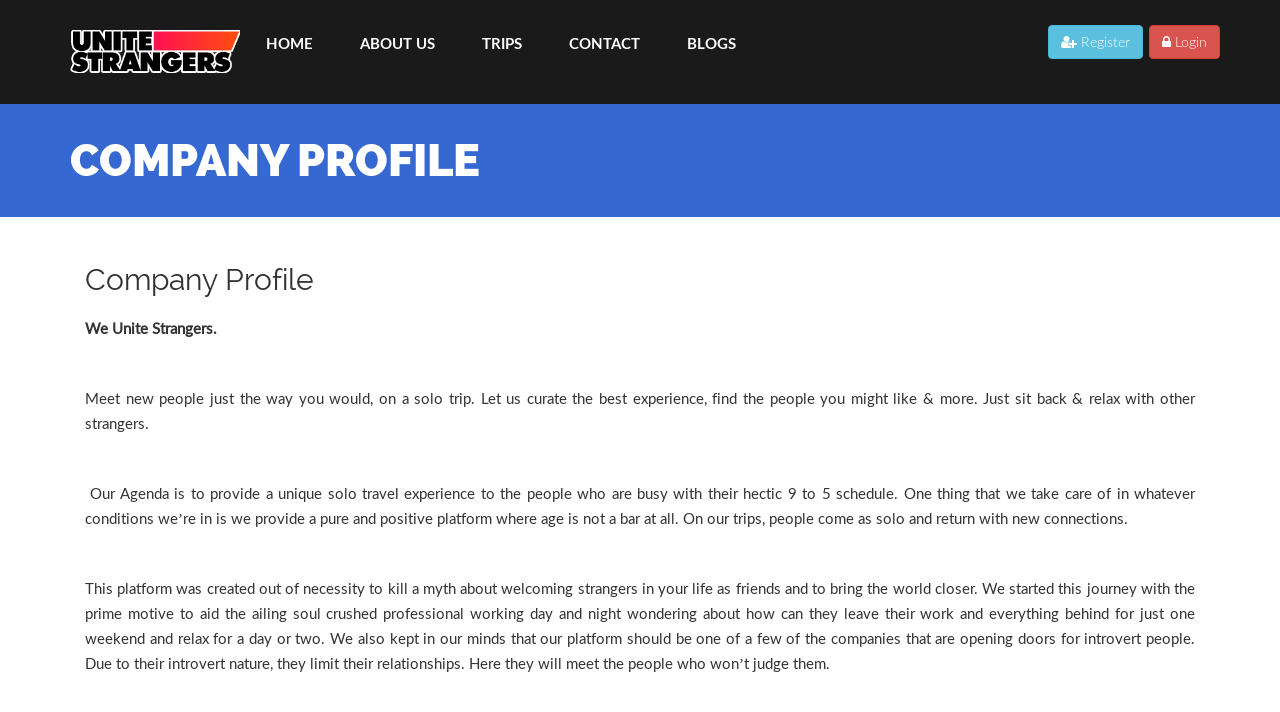

--- FILE ---
content_type: text/html; charset=UTF-8
request_url: https://unitestrangers.com/company-profile.html
body_size: 12215
content:
<!DOCTYPE html>
<html lang="en">

<meta http-equiv="content-type" content="text/html;charset=UTF-8" />
<head>
    <meta charset="utf-8" />
    <meta http-equiv="X-UA-Compatible" content="IE=edge" />
    <meta name="viewport" content="width=device-width, initial-scale=1" />
    <!-- The above 3 meta tags *must* come first in the head; any other head content must come *after* these tags -->
    <title>Unite Strangers | Company Profile</title>
    <link rel="icon" href="assets/images/favicon.png">
    <!-- Bootstrap -->
    <link href="assets/css/bootstrap.min.css" rel="stylesheet" />
    <!--Custom template CSS-->
     <link href="style.css" rel="stylesheet" />
      <!--Custom template CSS Responsive-->
      <link href="assets/webcss/site-responsive.css" rel="stylesheet" />
     <!--Owsome Fonts -->
     <link rel="stylesheet" href="assets/font-awesome/css/font-awesome.min.css" />
      <!-- Important Owl stylesheet -->
    <link rel="stylesheet" href="assets/owlslider/owl-carousel/owl.carousel.css" />
     
    <!-- Default template -->
    <link rel="stylesheet" href="assets/owlslider/owl-carousel/owl.template.css" />

   <!-- HTML5 shim and Respond.js for IE8 support of HTML5 elements and media queries -->
    <!-- WARNING: Respond.js doesn't work if you view the page via file:// -->
    <!--[if lt IE 9]>
      <script src="https://oss.maxcdn.com/html5shiv/3.7.3/html5shiv.min.js"></script>
      <script src="https://oss.maxcdn.com/respond/1.4.2/respond.min.js"></script>
    <![endif]-->
  </head>

<body class="title-image">
	<!-- Header Image Or May be Slider-->
    	<div id="header" class="container-fluid pages">
              <div class="row">
             <!-- Header Image Or May be Slider-->
                <div class="top_header">
                    <nav class="navbar navbar-fixed-top">
                          
<div class="container">
    <div class="logo">
        <a href="index.html"><img src="assets/images/logo.png" alt="Unite Strangers Logo" /> </a>
    </div>
    <div class="logins">
        <a href="register.php" class="btn btn-info"><i class="fa fa-user-plus"></i> Register</a>&nbsp;<a href="login.php" class="btn btn-danger"><i class="fa fa-lock"></i> Login</a>    </div>
    <!-- Brand and toggle get grouped for better mobile display -->
    <div class="navbar-header">
        <button type="button" class="navbar-toggle collapsed" data-toggle="collapse" data-target="#bs-example-navbar-collapse-1" aria-expanded="false">
            <span class="sr-only">Toggle navigation</span>
            <span class="icon-bar"></span>
            <span class="icon-bar"></span>
            <span class="icon-bar"></span>
        </button>
    </div>

    <!-- Collect the nav links, forms, and other content for toggling -->
    <div class="collapse navbar-collapse" id="bs-example-navbar-collapse-1">

        <ul class="nav navbar-nav">

            <li><a href="index.html">HOME</a></li>
<li class='dropdown' ><a href='#'  >About Us</a><ul class='dropdown-menu' role='menu'><li><a href='company-profile.html'>Company Profile</a></li></ul></li><!--            <li class="dropdown">
                <a href="#" class="dropdown-toggle" data-toggle="dropdown" role="button" aria-haspopup="true" aria-expanded="false">About Us</a>
                <ul class="dropdown-menu">
                    <li><a href="index.html">Company Profile</a></li>
                    <li><a href="index.html">Mission and Vision</a></li>
                    <li><a href="index.html">Why Choose Us?</a></li>
                </ul>
            </li>
            <li class="dropdown">
                <a href="#" class="dropdown-toggle" data-toggle="dropdown" role="button" aria-haspopup="true" aria-expanded="false">Trips</a>
                <ul class="dropdown-menu">
                    <li><a href="trips-upcoming.php">Upcoming Trips</a></li>
                    <li><a href="trips-recent.php">Recent Trips</a></li>
                </ul>
            </li>
            <li><a href="index.html">Membership</a></li>
            <li><a href="index.html">How It Works</a></li>-->
            <li class="dropdown">
                <a href="#" class="dropdown-toggle" data-toggle="dropdown" role="button" aria-haspopup="true" aria-expanded="false">Trips</a>
                <ul class="dropdown-menu">
                    <li><a href="trips-upcoming.php">Upcoming Trips</a></li>
                    <li><a href="trips-recent.php">Recent Trips</a></li>
                </ul>
            </li>
            <li><a href="contact.html">Contact</a></li><li><a href="https://unitestrangers.com/blogs/">Blogs</a></li>            
            
            
        </ul>
    </div><!-- navbar-collapse -->


</div>
<!-- container-fluid -->                    </nav>
                 </div>
                 
                
            </div>
       	</div>
	<!-- Header Image Or May be Slider-->
    
    <!--header section -->
    	<div class="container-fluid page-title">
			<div class="row blue-banner">
            	<div class="container main-container">
                	<div class="col-lg-12 col-md-12 col-sm-12">
                		<h3 class="white-heading">Company Profile</h3>
                    </div>
                </div>
            </div> 
        </div> 
  	 <!--header section -->
    
    
   <!-- full width section -->
    	<div class="container-fluid white-bg">
        	<div class="row">
            	<div class="container">
                    <div class="col-lg-12 col-md-12 col-sm-12 col-xs-12">
                        <div class="content">
                            <h2>Company Profile</h2>
                            <p><p class="p1"><strong>We Unite Strangers.</strong></p>
<p class="p2">&nbsp;</p>
<p class="p1">Meet new people just the way you would, on a solo trip. Let us curate the best experience, find the people you might like &amp; more. Just sit back &amp; relax with other strangers.</p>
<p class="p2">&nbsp;</p>
<p class="p1"><span class="Apple-converted-space">&nbsp;</span>Our Agenda is to provide a unique solo travel experience to the people who are busy with their hectic 9 to 5 schedule. One thing that we take care of in whatever conditions we&rsquo;re in is we provide a pure and positive platform where age is not a bar at all. On our trips, people come as solo and return with new connections.<span class="Apple-converted-space">&nbsp;</span></p>
<p class="p2">&nbsp;</p>
<p class="p1">This platform was created out of necessity to kill a myth about welcoming strangers in your life as friends and to bring the world closer. We started this journey with the prime motive to aid the ailing soul crushed professional working day and night wondering about how can they leave their work and everything behind for just one weekend and relax for a day or two. We also kept in our minds that our platform should be one of a few of the companies that are opening doors for introvert people. Due to their introvert nature, they limit their relationships. Here they will meet the people who won&rsquo;t judge them.</p></p>
                        </div>
                    </div>
                    
                    
                    
                    
               </div>
            </div>
        </div>
    <hr/>
   <!-- full width section -->
 	<!--Footer Area-->
   		<div class="container-fluid footer">
        	<div class="row">
    <div class="container main-container-home">
        <div class="col-lg-3 col-md-3 col-sm-3 col-xs-12">
            <h3>Browse</h3>
            <ul class="list-group">
                <li><a href="index.html">Home</a></li>
                 <li><a href='refund-policy.html'>Refund Policy</a></li>                <li><a href="contact.html">Contact Us</a></li>


            </ul>
        </div>
        <!---Footer Column 01-->
        <div class="col-lg-3 col-md-3 col-sm-3 col-xs-12">
            <h3>Members</h3>
            <ul class="list-group">
                <li><a href="login.php">Login</a></li>
                <li><a href="register.php">Register</a></li>
                <li><a href="forgot-password.php">Forgot Password</a></li>
                <li><a href="page-4.html">Membership Benefits</a></li>
<!--                <li><a href="page-5.html">How It Works</a></li>-->

            </ul>
        </div>
        <!---Footer Column 01-->
        <div class="col-lg-3 col-md-3 col-sm-3 col-xs-12">
            <h3>Contact With Us</h3>
            <p>LGF-19, Mark Mall, Sector 4B Vasundhara, Ghaziabad-201012
Ghaziabad, Uttar Pradesh 201012</p> 
            <p>+91 9899105550</p>
            <p>info@unitestrangers.com</p>
            <p>https://www.unitestrangers.com</p>
        </div>
        <!---Footer Column 01-->
        <div class="col-lg-3 col-md-3 col-sm-3 col-xs-12">
            <h3>About Us</h3>
            <p>Meet new people just the way you would, on a solo trip. Let us curate the best experience, find the people you might like & more. Just sit back & relax with other strangers.</p>
        </div>

    </div>
</div>

<script async>(function(w, d) { w.CollectId = "5b68854bb444bd1d1c409cd9"; var h = d.head || d.getElementsByTagName("head")[0]; var s = d.createElement("script"); s.setAttribute("type", "text/javascript"); s.setAttribute("src", "https://collectcdn.com/launcher.js"); h.appendChild(s); })(window, document);</script>        </div>
    <!--Footer Area--> 
    <!--Last Footer Area---->
    	<div class="container-fluid footer last-footer ">
        	<div class="row">
            <div class="container main-container">
            	<div class="col-lg-9 col-md-3 col-sm-9 col-xs-6" >
                    <p class="copyright">Copyright &copy;  Unite Strangers. All Rights Reserved.<br/>
                    Powered By <a href="https://algowid.net">AlgoWid Technologies</a>
                    </p>
                </div>
                <div class="col-lg-3 col-md-3 col-sm-3 col-xs-6">
                    Connect With Us<br/>
                    <ul class="list-group">
                    	<li><a href="https://www.facebook.com/Unite-Strangers-150448028925090/"><i class="fa fa-facebook"></i></a></li>
                        <li><a href="https://www.instagram.com/unitestrangers/"><i class="fa fa-instagram"></i></a></li>
                        <li><a href="https://twitter.com/unite_strangers?lang=en"><i class="fa fa-twitter"></i></a></li>
                        <li><a href="https://in.pinterest.com/unitestrangers/"><i class="fa fa-pinterest"></i></a></li>
                        <li><a href="https://www.youtube.com/channel/UCSRBs0S_LZDSDMaFzKV1qjw"><i class="fa fa-youtube"></i></a></li>
                    </ul>
                </div>
                
            </div>
</div>        </div>
    <!--Last Footer Area----> 
    <!-- Scripts
================================================== -->
 	<!-- jQuery (necessary for Bootstrap's JavaScript plugins) -->
    <!-- Include all compiled plugins (below), or include individual files as needed -->
    
	  <script type="text/javascript" src="assets/js/jquery-1.9.1.min.js"></script>
     <!--Select 2-->
    <script type="text/javascript" src="assets/js/select2.min.js"></script>
    <!-- Html Editor -->
    <script src="assets/tinymce/tinymce.min.js"></script>
	<!--  parallax.js-1.4.2  -->
    <script type="text/javascript" src="assets/parallax.js-1.4.2/parallax.js"></script>
	<!-- jQuery (necessary for Bootstrap's JavaScript plugins) -->
    <!-- Include all compiled plugins (below), or include individual files as needed -->
    <script src="assets/js/bootstrap.min.js"></script>
   	<!-- Include js plugin -->
    <script type="text/javascript" src="assets/owlslider/owl-carousel/owl.carousel.js"></script>
    <script type="text/javascript" src="assets/js/waypoints.min.js"></script> 
  	<script type="text/javascript" src="assets/counter/jquery.counterup.min.js"></script> 
    <!--Site JS-->
	<script src="assets/js/webjs.js"></script>
    <!-- Scripts
================================================== -->
        
</body>

<!-- Mirrored from deximlabs.com/dexjobs/dark/terms-and-conditions.html by HTTrack Website Copier/3.x [XR&CO'2014], Sat, 15 Apr 2017 08:33:11 GMT -->
</html>


--- FILE ---
content_type: text/css
request_url: https://unitestrangers.com/assets/webcss/site-responsive.css
body_size: 10587
content:
@media (min-width: 1600px) {
	.job-recom .recom-job {
	}
	.job-recom .recom-job:last-child {
	}
	.logo {
		position: absolute;
		left: 0;
		margin-left: 50px;
	}
}
@media (max-width: 1300px) {
	.top_header .nav>li a {
		padding: 13px 16px;
	}
}
@media (min-width: 1201px) {
	.filter-category {
		padding: 12px 0;
	}
	.tab_filters .pull-right {
		padding-left: 0;
	}
	.contact_us .form-group.half {
		width: 60%;
	}
	.navbar-nav>li.mobile-menu {
		display:none;
	}

	.page-blog .capital {
    	padding-left: 0;
	}
	.companies ul.list > li:nth-child(5n+0) {
		margin-right: 0;
	}
}
@media (max-width: 1200px) {
	.jobs_filters .form-group .customsubmit {
		text-indent: inherit;
		color: #fff;
		text-align: center;
		text-transform: uppercase;
		font-family: LatoBold;
	}
	.filter_width.submit span {
		display: none;
	}
	.jobs_filters .form-group {
		margin-bottom: 0;
	}
	.tab_filters h4 {
		display: none;
	}
	
	.tab_filters h5 {
		margin: 0;
		border: none;
		text-align: center;
		float: none;
		padding-right: 0;
		padding-bottom: 40px;
	}
	.tab_filters ul {
			text-align: center;
	}
	.tab_filters ul.nav li {
		display: initial;
		float: none;
		display: inline-block;
	}
	.container-fluid.bluesection:before {
		background-repeat: repeat-x;
		width: 100%;	
	}
	.container-fluid.bluesection:after {
		opacity: 0.1;
		width: 100%;
		left: 0;
		right: 0;
		background-size: 100%;
	}
	.container-fluid.bluesection {
		text-align: center;
	}
	#counter li {
		float:none;
		display: inline-block;
	}
	#counter {
		text-align: center;
		width: 100%;
	}
	.deximJobs_tabs .contact_us label {
		margin-left: 0;
	}
	.deximJobs_tabs .contact_us input {
		width: 65%;
	}
	.contact_us .form-group .dropdown {
		width: 65%;
	}
	/*//////////Change Mobile Menu Screens///////////////////*/
	.navbar-fixed-bottom, .navbar-fixed-top {
		position: static;
		padding:29px 10px 10px !important;
	}
	.navbar-header {
        float: none;
		margin-top: 23px;
    }
    .navbar-left,.navbar-right {
        float: none !important;
    }
    .navbar-toggle {
        display: block;
		top: -23px;
    }
    .navbar-collapse.collapse {
        display: none!important;
    }
    .navbar-nav {
 
    }
    .navbar-nav>li {
		float: left;
		width: 100%;
    }
    .navbar-nav>li>a {
        padding-top: 10px;
        padding-bottom: 10px;
    }
    .collapse.in{
        display:block !important;
		
    }
	.logins {
		display:none;
	}
	.navbar-nav>li.mobile-menu .logins {
		display:block;
	}
	.top_header {
		top: 0;
	}
	.navbar-fixed-top {
		background: #1a1a1a !important;
	}
	.navbar-nav>li .dropdown-menu {
		display: block;
		background-color: transparent;
		position: relative;
		border: none;
		box-shadow: none;
	}
	.navbar-nav>li .dropdown-menu a {
		color: #fff;
		border: none;
		margin-left: 30px;
		font-size: 14px;
		background-color: transparent;
	}
	.navbar-nav>li .dropdown-menu li {
		margin: 0;
	}
	.top_header .nav>li a {
		background-color: transparent;
		color: #fff;
	}
	.price-tags .priceing_tables:after {
		  left: -300px;
	}
	.companies ul.list > li:nth-child(4n+0) {
		margin-right: 0;
	}
	.companies ul.nav {
		text-align: center;
	}
	.companies ul.nav li {
		float: none;
		display: inline-block;
	}
	
	.user-data .seprator {
		margin-right: 2%;
		padding-right: 1.4%;
	}
	.v-middle .white-heading,
	.v-middle .white-heading span {
		float:left;
		width:100%;
		text-align:center;
		line-height: 50px;
	}
	.v-middle {
		display: table;
	}
	#style-2 .white-heading span.call-us {
		float:left;
	}
	#style-2 .white-heading {
		line-height:normal;
	}
		/*/////////////////*/
		
}
@media only screen and (min-width:992px) and (max-width: 1200px)  {
	.tag h3, .tag ul {
		padding: 19px 14px 20px;
		margin-bottom: 0;
	}
	
}
@media only screen and (min-width:768px) and (max-width: 1200px)  {
	.v-middle div {
		display: table-cell;
		vertical-align: middle;
		float: none;

	}
		
}
@media (min-width: 992px) {
	.no-padding {
		padding: 0;
	}
	.zero-padding-right {
		padding-right:0px;
	}
	.zero-padding-left {
		padding-left:0px;
	}
	.how_work .container {
		width:100%;
	}
}
@media (max-width: 1000px) {
	.nav>li {
		margin-right: 10px;
	}
}
@media (max-width: 991px) {
	.tab_filters ul.nav li {
		width: 26%;
		margin: 10px 1%;
	}
	.jobs-result {
		margin-top: 20px;
	}
	.countjobs ul li {
		padding: 0px 5%;
	}
	.posts-list .post {
		margin-bottom: 30px;
	}
	
	
	li.admin .admin-info .label {
		position: inherit;
	}
	.joblist.style2 .filter-result {
		width: 100%;
		margin-right: 0;
	}
	.deximJobs_tabs .contact_us label {
		text-align:left;
		width:100%;
		margin-right:0px;
	}
	.deximJobs_tabs .sidebar {
		margin-top:0px;
	}
	.deximJobs_tabs .tab-content {
		    margin-top: 50px;
	}
	.deximJobs_tabs .contact_us input,
	.contact_us .form-group .dropdown {
		width:100%;
	}
	.file-type .upload .filename {
		margin-right: 10px;
	}
	#form-style-2 input, #form-style-2 textarea, .select2-container,
	.container .mce-tinymce,
	ul.order-table {
	}
	#form-style-2 .order-items tr.payment-method input {
	}
	
	.widget ul.social li {
		width: 100%;
	}
	.blue-banner h3.white-heading {
		text-align: center;
	}
	.blue-banner .call-us {
		text-align: center;
		width: 100%;
	}
	
	ul.order-table .payment-method td:first-child {
		width: 100%;
	}
	#form-style-2 label {
		padding: 5px 0
	}
	.price-tags .priceing_tables:after {
		  display:none;
	}
	.page-blog .capital h5 {
		text-align: center;
	}
	form#search {
		width: 100%;
		float: none;
		margin: 0 auto;
		overflow: hidden;
	}
	.user-data .seprator {
		padding: 0 0 20px;
		margin: 0 0 20px;
		width: 100%;
		text-align: center;
		border-bottom: 1px solid #e1e1e1;
	}
	.user-data .seprator:before {
		opacity: 0;
		width: 100%;
		height: 1px;
		bottom: 0;
	}
	.user-data div {
		display: inline-block;
	}
	.user-data .user-image {
	}
	.user-data .seprator:first-child > div {
		margin:0 0 15px;
	}
	.user-data .seprator .jos-status {
		width:250px;
	}
	.user-data .seprator .jos-status .label {
		width:100%;
	}
	.user-data .seprator:first-child, .user-data .seprator:last-child {
		border-bottom: none;
	}
	.user-data .user-tag label {
		font-size:20px;
	}
	.user-data .user-tag label span {
		font-size:25px;
	}
	.how_work:before {
		width: 100%; 
	}
	.how_work .full-screen {
   	 	padding: 0;
	}
	.how_work ul li {
		opacity: 0.9;
	}
	#counter li {
		padding: 0 5%;
	}
	.blocks h3 {
		padding-left: 40px;
		padding-bottom: 15px;
		margin-bottom: 15px;
	}
	.blocks h3 i {
		position: absolute;
		left: 0;
	}
	.blocks a {
		margin: 0;
	}
	.blocks .block {
		margin-bottom: 15px;
		padding-bottom: 15px;
		border-bottom: 1px solid #e4e4e4;
	}
	.tag {
		margin-top:30px;
	}
}
@media (min-width: 768px) { 
	.no-padding-left {
		padding-left:0px;
	}
	.no-padding-right {
		padding-right:0px;
	}
	
}
@media (max-width: 767px) { 
	
	#header .collapse {
		overflow: hidden;
		max-height: inherit;
	}
	.top_header {
		top:0px;
	}
	
	#form-style-2 label {
		width:100%;
		text-align:left;
	}
	#form-style-2 input, #form-style-2 textarea, .select2-container,
	.container .mce-tinymce,
	ul.order-table {
		width:100%;
	}
	#form-style-2 .file-type input[type="file"] {
		position: absolute;
		bottom:0px;
	}
	.file-type .upload {
		position: static;
		float: left;
	}
	.form-group.submit label {
		display: none;
	}
	ul.order-table .payment-method td:first-child {
		width: 40%;
	}
	ul.order-table > li {
		display: none;
	}

	ul.order-table > li.table-header {
		display: block;
	}
	
	.order-items ul.order-table > li.table-header li,.order-items ul.order-table > li.table-header li:last-child {
		width: 100%;
		padding: 10px 0;
		border-bottom: 1px solid #e1e1e1;
		text-align: left;
	}
	
	.order-items ul.order-table > li.table-header li .mobile {
		display: inline-block;
	}
	.price-tags .priceing_tables {
		padding:20px;
	}
	.priceing_tables .price_table {
		width: 80%;
		margin: 0 auto;
		float: none;
		overflow: hidden;
		margin-bottom: 20px;
		background-color: #fff;
	}
	.page-title h5 {
		 text-align:center;
	}
	.modal-open .modal .modal-dialog {
		margin: 0 auto;
		width: 80%;
	}
	.favourite {
		float: none;
		text-align: center;
	}
	.tab_filters ul.nav li {
		width: 45%;
	}
	.how_work ul li ul li {
		width: 100%;
		margin: 0;
		padding: 30px 0;
	}
	.how_work ul li ul li:after {
		width: 100%;
		height: 1px;
		bottom: 0;
		top: inherit;
		opacity: 1;
	}
	#counter li {
		padding: 10px 0 !important;
		width: 100%;
	}
	.how_work #counter li:after {
		height: 1px;
		width: 100%;
		top: initial;
		bottom: 0;
	}
	#counter li:after {
		height: 1px;
		width: 100%;
		bottom: 0;
		top: initial;
	}
	.container-fluid.bluesection:before {
		background: #4674d6;
	}
	.job-recom .recom-job {
		float:none;
		margin:0 20px;
	}
	.jobs_filters {padding: 35px 0 31px;}
}
@media (max-width: 660px) { 
	.contact_us .form-group label {
		width:100%;
		text-align:left;
	}
	.contact_us .form-group input, .contact_us .form-group textarea {
		width:100%;
	}
	.jobs_filters {padding: 35px 0 31px;}
}
@media (max-width: 580px) { 
	
	
	ul.order-table .payment-method td:first-child {
	}
	.checkout ul.buttons li {
		float: left;
		width: 100%;
		padding: 10px 0 0 !important;
	}
	.checkout ul.buttons li label, .checkout ul.buttons li input, .checkout ul.buttons li #signin {
		width: 100%;
	}
	.list-style2 .desig h3 {
		font-size: 18px;
	}
	.job-footer ul li {
		width: 100%;
		text-align: center;
		margin: 0;
		padding: 5px 0 0;
	}
	.job-footer ul li:after {
		opacity: 0;
	}
	.job-footer .label {
		top: 0;
	}
	.list-style2 .company-left-info,
	.list-style2 .desig {
		width:100%;
		text-align:center;
		margin-bottom: 10px;
	}
	.tab_filters ul.nav li {
		width: 100%;
	} 
	.slogan h1 {
		font-size: 30px;
	}
	.slogan h3 {
		font-size:20px;
	}
	.filter-result .location {margin-top: 25px;}
	.filter-result .location p {font-size: 20px;}
	.jobs_filters {padding: 35px 0 31px;}
	
	
}
@media (max-width: 480px) {  
		.order-total .submit {
			width: inherit;
		}
		.priceing_tables .price_table { 
			width:100%;
		}
		.modal-dialog h3 {
			font-size: 25px;
		}
		.modal-dialog .modal-footer span {
			width: 100%;
		}
		.jobs-result .company-left-info {
			width: 100%;
			text-align: center;
			margin: 0 auto 13px;
		}
		.jobs-result {
			text-align: center;
		}
		.jobs-result .desig,.filter-result .location {
			width: 100%;
		}
	.filter-result .location p, .data-job {text-align: center;font-size: 20px;}
	.data-job {float: left;width: 100%;}
	.label {margin-left: 1px;width: 100%;}
	.data-job h3 {width: 100%;text-align: center;}
	.job-footer ul { margin-top: 24px; }
	.job-footer .label { width: 100%; }
	.jobs_filters {padding: 35px 0 31px;}
	.footer ul li {padding-bottom: 7px;}
	
	
}

--- FILE ---
content_type: text/css
request_url: https://unitestrangers.com/assets/webcss/custom_fonts.css
body_size: 6258
content:
@font-face {
    font-family:'LatoBold';
    src: url('Lato%20Bold.html');
	src: url('../fonts/Lato%20Boldd41d.eot?#iefix') format('embedded-opentype'),
		url('../fonts/Lato%20Bold.woff2') format('woff2'),
		url('../fonts/Lato%20Bold.woff') format('woff'),
		url('../fonts/Lato%20Bold.svg#Lato Bold') format('svg');
    font-weight: 700;
    font-style: normal;
    font-stretch: normal;
    unicode-range: U+0020-FEFF;
}
@font-face {
    font-family:'LatoHeavy';
    src: url('../fonts/Lato%20Heavy.eot');
	src: url('../fonts/Lato%20Heavyd41d.eot?#iefix') format('embedded-opentype'),
		url('../fonts/Lato%20Heavy.woff2') format('woff2'),
		url('../fonts/Lato%20Heavy.woff') format('woff'),
		url('../fonts/Lato%20Heavy.svg#LatoHeavy') format('svg');
    font-weight: 800;
    font-style: normal;
    font-stretch: normal;
    unicode-range: U+0020-FEFF;
}

@font-face {
    font-family:'LatoLight';
    src: url('../fonts/Lato%20Light.eot');
	src: url('../fonts/Lato%20Lightd41d.eot?#iefix') format('embedded-opentype'),
		url('../fonts/Lato%20Light.woff2') format('woff2'),
		url('../fonts/Lato%20Light.woff') format('woff'),
		url('../fonts/Lato%20Light.svg#LatoLight') format('svg');
    font-weight: 300;
    font-style: normal;
    font-stretch: normal;
    unicode-range: U+0020-FEFF;
}
@font-face {
    font-family:'LatoRegular';
    src: url('../fonts/Lato%20Regular.eot');
	src: url('../fonts/Lato%20Regulard41d.eot?#iefix') format('embedded-opentype'),
		url('../fonts/Lato%20Regular.woff2') format('woff2'),
		url('../fonts/Lato%20Regular.woff') format('woff'),
		url('../fonts/Lato%20Regular.svg#LatoRegular') format('svg');
    font-weight: 400;
    font-style: normal;
    font-stretch: normal;
    unicode-range: U+0020-FEFF;
}
@font-face {
    font-family:'RalewayHeavy';
    src: url('../fonts/Raleway%20Heavy.eot');
	src: url('../fonts/Raleway%20Heavyd41d.eot?#iefix') format('embedded-opentype'),
		url('../fonts/Raleway%20Heavy.woff2') format('woff2'),
		url('../fonts/Raleway%20Heavy.woff') format('woff'),
		url('../fonts/Raleway%20Heavy.svg#RalewayHeavy') format('svg');
    font-weight: 900;
    font-style: normal;
    font-stretch: normal;
    unicode-range: U+000D-FB06;
}
@font-face {
    font-family:'RalewayLight';
    src: url('../fonts/Raleway%20Light.eot');
	src: url('../fonts/Raleway%20Lightd41d.eot?#iefix') format('embedded-opentype'),
		url('../fonts/Raleway%20Light.woff2') format('woff2'),
		url('../fonts/Raleway%20Light.woff') format('woff'),
		url('../fonts/Raleway%20Light.svg#RalewayLight') format('svg');
    font-weight: 300;
    font-style: normal;
    font-stretch: normal;
    unicode-range: U+0020-FB06;
}
@font-face {
    font-family:'LatoBlack';
    src: url('../fonts/Lato%20Black.eot');
	src: url('../fonts/Lato%20Blackd41d.eot?#iefix') format('embedded-opentype'),
		url('../fonts/Lato%20Black.woff2') format('woff2'),
		url('../fonts/Lato%20Black.woff') format('woff'),
		url('../fonts/Lato%20Black.svg#LatoBlack') format('svg');
    font-weight: 900;
    font-style: normal;
    font-stretch: normal;
    unicode-range: U+0020-FEFF;
}
@font-face {
    font-family:'Raleway';
    src: url('../fonts/Raleway.eot');
	src: url('../fonts/Ralewayd41d.eot?#iefix') format('embedded-opentype'),
		url('../fonts/Raleway.woff2') format('woff2'),
		url('../fonts/Raleway.woff') format('woff'),
		url('../fonts/Raleway.svg#Raleway') format('svg');
    font-weight: 400;
    font-style: normal;
    font-stretch: normal;
    unicode-range: U+0020-FB06;
}
@font-face {
    font-family:'RalewayBold';
    src: url('Raleway%20Bold.html');
	src: url('../fonts/Raleway%20Boldd41d.eot?#iefix') format('embedded-opentype'),
		url('../fonts/Raleway%20Bold.woff2') format('woff2'),
		url('../fonts/Raleway%20Bold.woff') format('woff'),
		url('../fonts/Raleway%20Bold.svg#RalewayBold') format('svg');
    font-weight: 700;
    font-style: normal;
    font-stretch: normal;
    unicode-range: U+0020-FB06;
}
@font-face {
    font-family:'RalewaSemiBoldy';
    src: url('../fonts/Raleway%20SemiBold.eot');
	src: url('../fonts/Raleway%20SemiBoldd41d.eot?#iefix') format('embedded-opentype'),
		url('../fonts/Raleway%20SemiBold.woff2') format('woff2'),
		url('../fonts/Raleway%20SemiBold.woff') format('woff'),
		url('../fonts/Raleway%20SemiBold.svg#Raleway SemiBold') format('svg');
    font-weight: 600;
    font-style: normal;
    font-stretch: normal;
    unicode-range: U+0020-00FE;
}
@font-face {
    font-family:'OpenSansSemibold';
    src: url('../fonts/Open%20Sans%20Semibold.eot');
	src: url('../fonts/Open%20Sans%20Semiboldd41d.eot?#iefix') format('embedded-opentype'),
		url('../fonts/Open%20Sans%20Semibold.woff2') format('woff2'),
		url('../fonts/Open%20Sans%20Semibold.woff') format('woff'),
		url('../fonts/Open%20Sans%20Semibold.svg#OpenSansSemibold') format('svg');
    font-weight: 600;
    font-style: normal;
    font-stretch: normal;
    unicode-range: U+0020-FFFD;
}

@font-face {
    font-family:'OpenSansBold';
    src: url('../fonts/Open%20Sans%20Bold.eot');
	src: url('../fonts/Open%20Sans%20Boldd41d.eot?#iefix') format('embedded-opentype'),
		url('../fonts/Open%20Sans%20Bold.woff2') format('woff2'),
		url('../fonts/Open%20Sans%20Bold.woff') format('woff'),
		url('../fonts/Open%20Sans%20Bold.svg#OpenSansBold') format('svg');
    font-weight: 700;
    font-style: normal;
    font-stretch: normal;
    unicode-range: U+0020-FFFD;
}

@font-face {
    font-family:'RalewayThin';
    src: url('../fonts/Raleway%20Thin.eot');
	src: url('../fonts/Raleway%20Thind41d.eot?#iefix') format('embedded-opentype'),
		url('../fonts/Raleway%20Thin.woff2') format('woff2'),
		url('../fonts/Raleway%20Thin.woff') format('woff'),
		url('../fonts/Raleway%20Thin.svg#RalewayThin') format('svg');
    font-weight: 100;
    font-style: normal;
    font-stretch: normal;
    unicode-range: U+000D-FB06;
}
@font-face {
    font-family:'RalewayExtraBold';
    src: url('../fonts/Raleway%20ExtraBold.eot');
	src: url('../fonts/Raleway%20ExtraBoldd41d.eot?#iefix') format('embedded-opentype'),
		url('../fonts/Raleway%20ExtraBold.woff2') format('woff2'),
		url('../fonts/Raleway%20ExtraBold.woff') format('woff'),
		url('../fonts/Raleway%20ExtraBold.svg#RalewayExtraBold') format('svg');
    font-weight: 800;
    font-style: normal;
    font-stretch: normal;
    unicode-range: U+0020-FB06;
}
